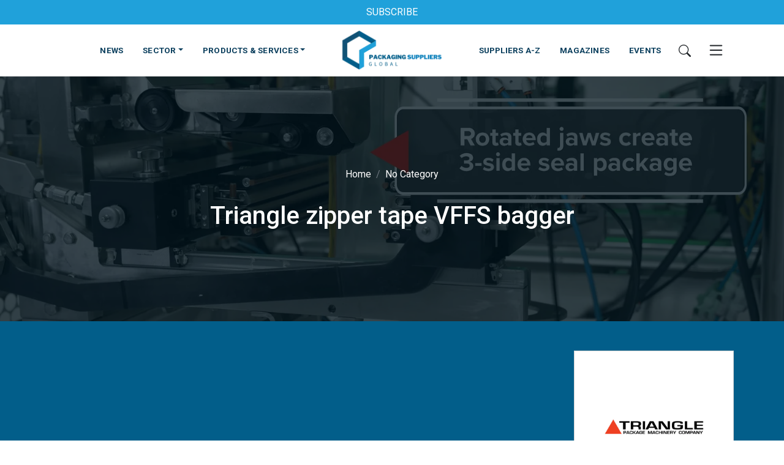

--- FILE ---
content_type: text/html; charset=UTF-8
request_url: https://packagingsuppliersglobal.com/videos/triangle-zipper-tape-vffs-bagger
body_size: 10076
content:

<!DOCTYPE html>
<html xmlns="http://www.w3.org/1999/xhtml" lang="en-US">
<head>
  <meta charset="utf-8" />
  <meta name="viewport" content="width=device-width, initial-scale=1">

  <link rel="dns-prefetch" href="//cdnjs.cloudflare.com">
  <link rel="preconnect" href="https://fonts.googleapis.com">
  <link rel="preconnect" href="https://fonts.gstatic.com" crossorigin>

  <link rel="apple-touch-icon" sizes="180x180" href="/assets/apple-touch-icon.png">
  <link rel="icon" href="/assets/favicon.ico">
  <link rel="icon" type="image/svg+xml" sizes="any" href="/assets/icon.svg">
  <link rel="manifest" href="/assets/site.webmanifest">
  <link rel="mask-icon" href="/assets/safari-pinned-tab.svg" color="#0e415f">
  <meta name="msapplication-TileColor" content="#0e415f">
  <meta name="theme-color" content="#0e415f">

  <meta name="msapplication-TileColor" content="#0e415f">
  <meta name="theme-color" content="#0e415f">

  <link rel="stylesheet" media="print" onload="this.onload=null;this.removeAttribute('media');" href="https://fonts.googleapis.com/css2?family=Roboto+Condensed:wght@400;700&family=Roboto:wght@400;500;700&display=swap">

  <link href="https://cdn.jsdelivr.net/npm/bootstrap@5.2.2/dist/css/bootstrap.min.css" rel="stylesheet" integrity="sha384-Zenh87qX5JnK2Jl0vWa8Ck2rdkQ2Bzep5IDxbcnCeuOxjzrPF/et3URy9Bv1WTRi" crossorigin="anonymous">
  <link href="/assets/css/main.css" rel="stylesheet">

  <!-- Hotjar Tracking Code for my site -->
  <script>
      (function(h,o,t,j,a,r){
          h.hj=h.hj||function(){(h.hj.q=h.hj.q||[]).push(arguments)};
          h._hjSettings={hjid:3291711,hjsv:6};
          a=o.getElementsByTagName('head')[0];
          r=o.createElement('script');r.async=1;
          r.src=t+h._hjSettings.hjid+j+h._hjSettings.hjsv;
          a.appendChild(r);
      })(window,document,'https://static.hotjar.com/c/hotjar-','.js?sv=');
  </script>

  <script defer data-domain="packagingsuppliersglobal.com" data-api="https://worker-aged-unit-8fb3.withered-pond-f317.workers.dev/site/event" src="https://worker-aged-unit-8fb3.withered-pond-f317.workers.dev/site/script.js"></script>

<title>Triangle zipper tape VFFS bagger | Packaging Suppliers Global</title><meta name="generator" content="SEOmatic">
<meta name="keywords" content="Triangle zipper tape VFFS bagger">
<meta name="description" content="Zipper packaging has never been simpler or more sanitary for protein, produce and frozen food processors. Easily package bulky foods in bags that fully…">
<meta name="referrer" content="no-referrer-when-downgrade">
<meta name="robots" content="all">
<meta content="en" property="og:locale">
<meta content="Packaging Suppliers Global" property="og:site_name">
<meta content="website" property="og:type">
<meta content="https://packagingsuppliersglobal.com/videos/triangle-zipper-tape-vffs-bagger" property="og:url">
<meta content="Triangle zipper tape VFFS bagger" property="og:title">
<meta content="Zipper packaging has never been simpler or more sanitary for protein, produce and frozen food processors. Easily package bulky foods in bags that fully…" property="og:description">
<meta content="https://incompetent-sambar.transforms.svdcdn.com/production/assets/uploads/Triangle-zipper-tape-VFFS-bagger-video-thumbnail.png?w=1200&amp;h=630&amp;q=82&amp;auto=format&amp;fit=crop&amp;dm=1674132445&amp;s=02a70775d4ec2d898dcc56d6e9a0b983" property="og:image">
<meta content="1200" property="og:image:width">
<meta content="630" property="og:image:height">
<meta content="Triangle zipper tape VFFS bagger" property="og:image:alt">
<meta name="twitter:card" content="summary_large_image">
<meta name="twitter:creator" content="@">
<meta name="twitter:title" content="Triangle zipper tape VFFS bagger">
<meta name="twitter:description" content="Zipper packaging has never been simpler or more sanitary for protein, produce and frozen food processors. Easily package bulky foods in bags that fully…">
<meta name="twitter:image" content="https://incompetent-sambar.transforms.svdcdn.com/production/assets/uploads/Triangle-zipper-tape-VFFS-bagger-video-thumbnail.png?w=800&amp;h=418&amp;q=82&amp;auto=format&amp;fit=crop&amp;dm=1674132445&amp;s=c401b5db478a228338a9212c9c293f6c">
<meta name="twitter:image:width" content="800">
<meta name="twitter:image:height" content="418">
<meta name="twitter:image:alt" content="Triangle zipper tape VFFS bagger">
<link href="https://packagingsuppliersglobal.com/videos/triangle-zipper-tape-vffs-bagger" rel="canonical">
<link href="https://packagingsuppliersglobal.com/" rel="home">
<link type="text/plain" href="https://packagingsuppliersglobal.com/humans.txt" rel="author"></head>

<body>
  <!--[if lte IE 9]>
      <p class="browserupgrade">You are using an <strong>outdated</strong> browser. Please <a href="https://browsehappy.com/">upgrade your browser</a> to improve your experience and security.</p>
  <![endif]-->
    





<div class="sticky-top">


            <div class="container-fluid bg-light-blue py-2">
            <div class="row">
                <div class="col text-center">
                    <a href="https://packagingsuppliersglobal.com/newsletter" class="text-white text-center text-decoration-none" title="SUBSCRIBE">        
                        SUBSCRIBE
                    </a>
                </div>
            </div>
        </div>
    

<nav class="navbar bg-light py-0 bg-white">
<div class="search-bar bg-dark-blue" id="search-bar">
    <div class="search-wrap">
    <form action="https://packagingsuppliersglobal.com/search/results">
        <div class="input-group">
                <input type="search" name="q" class="form-control" placeholder="Enter Search Here..." aria-label="Search" aria-describedby="search">
                <button class="btn bg-light-blue text-white" type="submit" id="search">
                    <svg xmlns="http://www.w3.org/2000/svg" width="20" height="20" fill="currentColor" class="bi bi-search" viewBox="0 0 16 16">
                        <path d="M11.742 10.344a6.5 6.5 0 1 0-1.397 1.398h-.001c.03.04.062.078.098.115l3.85 3.85a1 1 0 0 0 1.415-1.414l-3.85-3.85a1.007 1.007 0 0 0-.115-.1zM12 6.5a5.5 5.5 0 1 1-11 0 5.5 5.5 0 0 1 11 0z"/>
                    </svg>
                </button>
        </div>
    </form>
    </div>
</div>

  <a class="navbar-brand mr-0" href="/" class="py-0" aria-label="Go to the Packaging Suppliers Global Homepage">
          <img src="https://incompetent-sambar.transforms.svdcdn.com/production/assets/uploads/Packaging-Suppliers-Global-LOGO-TRANSPARENT.png?w=336&amp;h=144&amp;auto=compress%2Cformat&amp;fit=crop&amp;dm=1671222327&amp;s=ae6a123378bf44b1f2a8e992bfa6800f" height="70" name="Go to Packaging Suppliers Global Homepage" alt="Packaging Suppliers Global Logo" />
      </a>



  <div class="container-fluid justify-content-lg-between">


        <ul class="navbar-nav d-flex d-lg-none">
        <li class="nav-item py-3">
            <button class="btn search-button" type="button"  aria-label="Search Button">
              <svg xmlns="http://www.w3.org/2000/svg" width="20" height="20" fill="currentColor" class="bi bi-search" viewBox="0 0 16 16">
                <path d="M11.742 10.344a6.5 6.5 0 1 0-1.397 1.398h-.001c.03.04.062.078.098.115l3.85 3.85a1 1 0 0 0 1.415-1.414l-3.85-3.85a1.007 1.007 0 0 0-.115-.1zM12 6.5a5.5 5.5 0 1 1-11 0 5.5 5.5 0 0 1 11 0z"/>
              </svg>
            </button>
        </li>
    </ul>

        <ul class="navbar-nav flex-row d-none d-lg-flex w-40 justify-content-end">
                            <li class="nav-item py-4">
              <a class="nav-link px-3" href="https://packagingsuppliersglobal.com/news">NEWS</a>
          </li>
                                <li class="nav-item py-4 dropdown has-megamenu">
            <a class="nav-link dropdown-toggle px-3" href="" data-bs-toggle="dropdown">SECTOR</a>
            <div class="dropdown-menu shadow-sm megamenu border-0 rounded-0" role="menu">
              <div class="container-fluid px-3 py-3">
                <div class="row row-cols-1 row-cols-md-5 g-3">
                                      <div class="col">
                      <a class="card bg-dark-blue bg-blue-hover text-decoration-none border-0" href="https://packagingsuppliersglobal.com/sector/food">
                                                  <img src="https://incompetent-sambar.transforms.svdcdn.com/production/assets/uploads/vegetables-credit-wolfs-angel-public-domain.jpg?w=420&amp;h=280&amp;q=100&amp;fm=webp&amp;fit=crop&amp;dm=1679497508&amp;s=2148ff41d62718e67147c3e50249a28e" class="card-img-top" alt="...">
                                                <div class="card-body text-center">
                            <h6 class="card-title text-white mb-0 text-uppercase">
                              FOOD
                            </h6>
                        </div>
                      </a>
                    </div>
                                      <div class="col">
                      <a class="card bg-dark-blue bg-blue-hover text-decoration-none border-0" href="https://packagingsuppliersglobal.com/sector/beverage">
                                                  <img src="https://incompetent-sambar.transforms.svdcdn.com/production/assets/uploads/cocktail-public-domain.jpg?w=420&amp;h=280&amp;q=100&amp;fm=webp&amp;fit=crop&amp;dm=1679497582&amp;s=79c4d141ac75008e35b3dec8e3da3713" class="card-img-top" alt="...">
                                                <div class="card-body text-center">
                            <h6 class="card-title text-white mb-0 text-uppercase">
                              BEVERAGE
                            </h6>
                        </div>
                      </a>
                    </div>
                                      <div class="col">
                      <a class="card bg-dark-blue bg-blue-hover text-decoration-none border-0" href="https://packagingsuppliersglobal.com/sector/pharmaceutical">
                                                  <img src="https://incompetent-sambar.transforms.svdcdn.com/production/assets/uploads/medications-credit-freestocks-public-domain.jpg?w=420&amp;h=280&amp;q=100&amp;fm=webp&amp;fit=crop&amp;dm=1679497633&amp;s=0da180ce851c367d81db62ca1ae3a099" class="card-img-top" alt="...">
                                                <div class="card-body text-center">
                            <h6 class="card-title text-white mb-0 text-uppercase">
                              PHARMACEUTICAL
                            </h6>
                        </div>
                      </a>
                    </div>
                                      <div class="col">
                      <a class="card bg-dark-blue bg-blue-hover text-decoration-none border-0" href="https://packagingsuppliersglobal.com/sector/cosmetics">
                                                  <img src="https://incompetent-sambar.transforms.svdcdn.com/production/assets/uploads/skeyndor-public-domain.jpg?w=420&amp;h=280&amp;q=100&amp;fm=webp&amp;fit=crop&amp;dm=1679497747&amp;s=b9d64b68e41ba88f6de47654b28d1094" class="card-img-top" alt="...">
                                                <div class="card-body text-center">
                            <h6 class="card-title text-white mb-0 text-uppercase">
                              COSMETICS
                            </h6>
                        </div>
                      </a>
                    </div>
                                      <div class="col">
                      <a class="card bg-dark-blue bg-blue-hover text-decoration-none border-0" href="https://packagingsuppliersglobal.com/sector/non-food">
                                                  <img src="https://incompetent-sambar.transforms.svdcdn.com/production/assets/uploads/US-department-of-agriculture-public-domain.jpg?w=420&amp;h=280&amp;q=100&amp;fm=webp&amp;fit=crop&amp;dm=1679497766&amp;s=6ad48924da14227a4cc62ac7264aa7c4" class="card-img-top" alt="...">
                                                <div class="card-body text-center">
                            <h6 class="card-title text-white mb-0 text-uppercase">
                              NON-FOOD
                            </h6>
                        </div>
                      </a>
                    </div>
                                  </div>
              </div>
            </div>
          </li>
                                <li class="nav-item py-4 dropdown has-megamenu">
            <a class="nav-link dropdown-toggle px-3" href="" data-bs-toggle="dropdown">PRODUCTS &amp; SERVICES</a>
            <div class="dropdown-menu shadow-sm megamenu border-0 rounded-0" role="menu">
              <div class="container-fluid px-3 py-3">
                <div class="row row-cols-1 row-cols-md-5 g-3">
                                      <div class="col">
                      <a class="card bg-dark-blue bg-blue-hover text-decoration-none border-0" href="https://packagingsuppliersglobal.com/services/materials">
                                                  <img src="https://incompetent-sambar.transforms.svdcdn.com/production/assets/uploads/Packaging-materials-public-domain.png?w=420&amp;h=280&amp;q=100&amp;fm=webp&amp;fit=crop&amp;dm=1679501571&amp;s=eb1a4c5b95db76df54cba5bd73aabf3b" class="card-img-top" alt="...">
                                                <div class="card-body text-center">
                            <h6 class="card-title text-white mb-0 text-uppercase">
                              MATERIALS
                            </h6>
                        </div>
                      </a>
                    </div>
                                      <div class="col">
                      <a class="card bg-dark-blue bg-blue-hover text-decoration-none border-0" href="https://packagingsuppliersglobal.com/services/products">
                                                  <img src="https://incompetent-sambar.transforms.svdcdn.com/production/assets/uploads/AdobeStock_213899131.jpeg?w=420&amp;h=280&amp;q=100&amp;fm=webp&amp;fit=crop&amp;dm=1671221367&amp;s=5b739fddcba7803f34d4389e2b211d2d" class="card-img-top" alt="...">
                                                <div class="card-body text-center">
                            <h6 class="card-title text-white mb-0 text-uppercase">
                              PRODUCTS
                            </h6>
                        </div>
                      </a>
                    </div>
                                      <div class="col">
                      <a class="card bg-dark-blue bg-blue-hover text-decoration-none border-0" href="https://packagingsuppliersglobal.com/services/machines-equipment">
                                                  <img src="https://incompetent-sambar.transforms.svdcdn.com/production/assets/uploads/Robots-used-to-palatize-bread-public-domain-KUKA-Roboter-GmbH.png?w=420&amp;h=280&amp;q=100&amp;fm=webp&amp;fit=crop&amp;dm=1671222037&amp;s=1ea2af6dec6fc2badfc312be5e074eb3" class="card-img-top" alt="...">
                                                <div class="card-body text-center">
                            <h6 class="card-title text-white mb-0 text-uppercase">
                              MACHINES &amp; EQUIPMENT
                            </h6>
                        </div>
                      </a>
                    </div>
                                      <div class="col">
                      <a class="card bg-dark-blue bg-blue-hover text-decoration-none border-0" href="https://packagingsuppliersglobal.com/services/printing-equipment">
                                                  <img src="https://incompetent-sambar.transforms.svdcdn.com/production/assets/uploads/AdobeStock_302893114.jpeg?w=420&amp;h=280&amp;q=100&amp;fm=webp&amp;fit=crop&amp;dm=1671221322&amp;s=f5edcb990ff66c031ab00e4f17628177" class="card-img-top" alt="...">
                                                <div class="card-body text-center">
                            <h6 class="card-title text-white mb-0 text-uppercase">
                              PRINTING &amp; EQUIPMENT
                            </h6>
                        </div>
                      </a>
                    </div>
                                      <div class="col">
                      <a class="card bg-dark-blue bg-blue-hover text-decoration-none border-0" href="https://packagingsuppliersglobal.com/services/services">
                                                  <img src="https://incompetent-sambar.transforms.svdcdn.com/production/assets/uploads/AdobeStock_526618354.jpeg?w=420&amp;h=280&amp;q=100&amp;fm=webp&amp;fit=crop&amp;crop=focalpoint&amp;fp-x=0.3525&amp;fp-y=0.7371&amp;dm=1671221311&amp;s=b3d744ae613ee40f0114a66a5b419ce2" class="card-img-top" alt="...">
                                                <div class="card-body text-center">
                            <h6 class="card-title text-white mb-0 text-uppercase">
                              SERVICES
                            </h6>
                        </div>
                      </a>
                    </div>
                                  </div>
              </div>
            </div>
          </li>
                      </ul>


        <ul class="navbar-nav flex-row d-none d-lg-flex align-items-center w-40">
                            <li class="nav-item py-4">
              <a class="nav-link px-3" href="https://packagingsuppliersglobal.com/supplier">SUPPLIERS A-Z</a>
          </li>
                                <li class="nav-item py-4">
              <a class="nav-link px-3" href="https://packagingsuppliersglobal.com/magazines">MAGAZINES</a>
          </li>
                                <li class="nav-item py-4">
              <a class="nav-link px-3" href="https://packagingsuppliersglobal.com/events">EVENTS</a>
          </li>
                          <li class="nav-item">
            <button class="btn search-button" type="button" aria-label="Search">
              <svg xmlns="http://www.w3.org/2000/svg" width="20" height="20" fill="currentColor" class="bi bi-search" viewBox="0 0 16 16">
                <path d="M11.742 10.344a6.5 6.5 0 1 0-1.397 1.398h-.001c.03.04.062.078.098.115l3.85 3.85a1 1 0 0 0 1.415-1.414l-3.85-3.85a1.007 1.007 0 0 0-.115-.1zM12 6.5a5.5 5.5 0 1 1-11 0 5.5 5.5 0 0 1 11 0z"/>
              </svg>
            </button>
        </li>
        <li class="nav-item">
            <button class="btn" type="button" data-bs-toggle="offcanvas" data-bs-target="#offcanvasNavbar" aria-controls="offcanvasNavbar" aria-label="Open Mobile Menu">
                <svg xmlns="http://www.w3.org/2000/svg" width="30" height="30" fill="currentColor" class="bi bi-list" viewBox="0 0 16 16">
                  <path fill-rule="evenodd" d="M2.5 12a.5.5 0 0 1 .5-.5h10a.5.5 0 0 1 0 1H3a.5.5 0 0 1-.5-.5zm0-4a.5.5 0 0 1 .5-.5h10a.5.5 0 0 1 0 1H3a.5.5 0 0 1-.5-.5zm0-4a.5.5 0 0 1 .5-.5h10a.5.5 0 0 1 0 1H3a.5.5 0 0 1-.5-.5z"/>
                </svg>
            </button>
        </li>
    </ul>
    
        <ul class="navbar-nav d-flex d-lg-none">
        <li class="nav-item py-3">
            <button class="btn" type="button" data-bs-toggle="offcanvas" data-bs-target="#offcanvasNavbar" aria-controls="offcanvasNavbar" aria-label="Mobile Menu">
                <svg xmlns="http://www.w3.org/2000/svg" width="30" height="30" fill="currentColor" class="bi bi-list" viewBox="0 0 16 16">
                  <path fill-rule="evenodd" d="M2.5 12a.5.5 0 0 1 .5-.5h10a.5.5 0 0 1 0 1H3a.5.5 0 0 1-.5-.5zm0-4a.5.5 0 0 1 .5-.5h10a.5.5 0 0 1 0 1H3a.5.5 0 0 1-.5-.5zm0-4a.5.5 0 0 1 .5-.5h10a.5.5 0 0 1 0 1H3a.5.5 0 0 1-.5-.5z"/>
                </svg>
            </button>
        </li>
    </ul>

    <!-- Off Canvas Navigation -->
    <div class="offcanvas offcanvas-end bg-dark-blue text-white" tabindex="-1" id="offcanvasNavbar" aria-labelledby="offcanvasNavbarLabel">
      <div class="offcanvas-header">
        <h5 class="offcanvas-title" id="offcanvasNavbarLabel">Menu</h5>
        <button type="button" class="btn text-white" data-bs-dismiss="offcanvas" aria-label="Close">
          <svg xmlns="http://www.w3.org/2000/svg" width="24" height="24" fill="currentColor" class="bi bi-x-circle" viewBox="0 0 16 16">
            <path d="M8 15A7 7 0 1 1 8 1a7 7 0 0 1 0 14zm0 1A8 8 0 1 0 8 0a8 8 0 0 0 0 16z"/>
            <path d="M4.646 4.646a.5.5 0 0 1 .708 0L8 7.293l2.646-2.647a.5.5 0 0 1 .708.708L8.707 8l2.647 2.646a.5.5 0 0 1-.708.708L8 8.707l-2.646 2.647a.5.5 0 0 1-.708-.708L7.293 8 4.646 5.354a.5.5 0 0 1 0-.708z"/>
          </svg>
        </button>
      </div>
      <div class="offcanvas-body p-4">
        <ul class="navbar-nav justify-content-end flex-grow-1 pe-3">
                                                    <li class="nav-item dropdown">
                    <a class="d-block title-md text-uppercase py-3 mb-0 font-weight-bold text-decoration-none text-white h5 px-3" href="https://packagingsuppliersglobal.com/about">
                      <span class="pb-2 d-block fw-bold">ABOUT</span>
                      <span class="d-block h6 pt-2 border-top border-white fw-normal">
                        Read More
                        <svg xmlns="http://www.w3.org/2000/svg" width="20" height="20" fill="currentColor" class="bi bi-arrow-right-circle ms-2" viewBox="0 0 16 16">
                          <path fill-rule="evenodd" d="M1 8a7 7 0 1 0 14 0A7 7 0 0 0 1 8zm15 0A8 8 0 1 1 0 8a8 8 0 0 1 16 0zM4.5 7.5a.5.5 0 0 0 0 1h5.793l-2.147 2.146a.5.5 0 0 0 .708.708l3-3a.5.5 0 0 0 0-.708l-3-3a.5.5 0 1 0-.708.708L10.293 7.5H4.5z"/>
                        </svg>
                      </span>
                    </a>                    
                </li>
                                                        <li class="nav-item dropdown">
                    <a class="d-block title-md text-uppercase py-3 mb-0 font-weight-bold text-decoration-none text-white h5 px-3" href="https://packagingsuppliersglobal.com/add-company">
                      <span class="pb-2 d-block fw-bold">ADD YOUR COMPANY</span>
                      <span class="d-block h6 pt-2 border-top border-white fw-normal">
                        Read More
                        <svg xmlns="http://www.w3.org/2000/svg" width="20" height="20" fill="currentColor" class="bi bi-arrow-right-circle ms-2" viewBox="0 0 16 16">
                          <path fill-rule="evenodd" d="M1 8a7 7 0 1 0 14 0A7 7 0 0 0 1 8zm15 0A8 8 0 1 1 0 8a8 8 0 0 1 16 0zM4.5 7.5a.5.5 0 0 0 0 1h5.793l-2.147 2.146a.5.5 0 0 0 .708.708l3-3a.5.5 0 0 0 0-.708l-3-3a.5.5 0 1 0-.708.708L10.293 7.5H4.5z"/>
                        </svg>
                      </span>
                    </a>                    
                </li>
                                                        <li class="nav-item dropdown">
                    <a class="d-block title-md text-uppercase py-3 mb-0 font-weight-bold text-decoration-none text-white h5 px-3" href="https://packagingsuppliersglobal.com/associations">
                      <span class="pb-2 d-block fw-bold">ASSOCIATIONS</span>
                      <span class="d-block h6 pt-2 border-top border-white fw-normal">
                        Read More
                        <svg xmlns="http://www.w3.org/2000/svg" width="20" height="20" fill="currentColor" class="bi bi-arrow-right-circle ms-2" viewBox="0 0 16 16">
                          <path fill-rule="evenodd" d="M1 8a7 7 0 1 0 14 0A7 7 0 0 0 1 8zm15 0A8 8 0 1 1 0 8a8 8 0 0 1 16 0zM4.5 7.5a.5.5 0 0 0 0 1h5.793l-2.147 2.146a.5.5 0 0 0 .708.708l3-3a.5.5 0 0 0 0-.708l-3-3a.5.5 0 1 0-.708.708L10.293 7.5H4.5z"/>
                        </svg>
                      </span>
                    </a>                    
                </li>
                                                        <li class="nav-item dropdown">
                    <a class="d-block title-md text-uppercase py-3 mb-0 font-weight-bold text-decoration-none text-white h5 px-3" href="https://packagingsuppliersglobal.com/contact">
                      <span class="pb-2 d-block fw-bold">CONTACT</span>
                      <span class="d-block h6 pt-2 border-top border-white fw-normal">
                        Read More
                        <svg xmlns="http://www.w3.org/2000/svg" width="20" height="20" fill="currentColor" class="bi bi-arrow-right-circle ms-2" viewBox="0 0 16 16">
                          <path fill-rule="evenodd" d="M1 8a7 7 0 1 0 14 0A7 7 0 0 0 1 8zm15 0A8 8 0 1 1 0 8a8 8 0 0 1 16 0zM4.5 7.5a.5.5 0 0 0 0 1h5.793l-2.147 2.146a.5.5 0 0 0 .708.708l3-3a.5.5 0 0 0 0-.708l-3-3a.5.5 0 1 0-.708.708L10.293 7.5H4.5z"/>
                        </svg>
                      </span>
                    </a>                    
                </li>
                                                        <li class="nav-item dropdown">
                    <a class="d-block title-md text-uppercase py-3 mb-0 font-weight-bold text-decoration-none text-white h5 px-3" href="https://packagingsuppliersglobal.com/events">
                      <span class="pb-2 d-block fw-bold">EVENTS &amp; EXHIBITIONS</span>
                      <span class="d-block h6 pt-2 border-top border-white fw-normal">
                        Read More
                        <svg xmlns="http://www.w3.org/2000/svg" width="20" height="20" fill="currentColor" class="bi bi-arrow-right-circle ms-2" viewBox="0 0 16 16">
                          <path fill-rule="evenodd" d="M1 8a7 7 0 1 0 14 0A7 7 0 0 0 1 8zm15 0A8 8 0 1 1 0 8a8 8 0 0 1 16 0zM4.5 7.5a.5.5 0 0 0 0 1h5.793l-2.147 2.146a.5.5 0 0 0 .708.708l3-3a.5.5 0 0 0 0-.708l-3-3a.5.5 0 1 0-.708.708L10.293 7.5H4.5z"/>
                        </svg>
                      </span>
                    </a>                    
                </li>
                                                        <li class="nav-item dropdown">
                    <a class="d-block title-md text-uppercase py-3 mb-0 font-weight-bold text-decoration-none text-white h5 px-3" href="https://packagingsuppliersglobal.com/magazines">
                      <span class="pb-2 d-block fw-bold">MAGAZINES</span>
                      <span class="d-block h6 pt-2 border-top border-white fw-normal">
                        Read More
                        <svg xmlns="http://www.w3.org/2000/svg" width="20" height="20" fill="currentColor" class="bi bi-arrow-right-circle ms-2" viewBox="0 0 16 16">
                          <path fill-rule="evenodd" d="M1 8a7 7 0 1 0 14 0A7 7 0 0 0 1 8zm15 0A8 8 0 1 1 0 8a8 8 0 0 1 16 0zM4.5 7.5a.5.5 0 0 0 0 1h5.793l-2.147 2.146a.5.5 0 0 0 .708.708l3-3a.5.5 0 0 0 0-.708l-3-3a.5.5 0 1 0-.708.708L10.293 7.5H4.5z"/>
                        </svg>
                      </span>
                    </a>                    
                </li>
                                                        <li class="nav-item dropdown">
                    <a class="d-block title-md text-uppercase py-3 mb-0 font-weight-bold text-decoration-none text-white h5 px-3" href="https://packagingsuppliersglobal.com/news">
                      <span class="pb-2 d-block fw-bold">NEWS</span>
                      <span class="d-block h6 pt-2 border-top border-white fw-normal">
                        Read More
                        <svg xmlns="http://www.w3.org/2000/svg" width="20" height="20" fill="currentColor" class="bi bi-arrow-right-circle ms-2" viewBox="0 0 16 16">
                          <path fill-rule="evenodd" d="M1 8a7 7 0 1 0 14 0A7 7 0 0 0 1 8zm15 0A8 8 0 1 1 0 8a8 8 0 0 1 16 0zM4.5 7.5a.5.5 0 0 0 0 1h5.793l-2.147 2.146a.5.5 0 0 0 .708.708l3-3a.5.5 0 0 0 0-.708l-3-3a.5.5 0 1 0-.708.708L10.293 7.5H4.5z"/>
                        </svg>
                      </span>
                    </a>                    
                </li>
                                                        <li class="nav-item dropdown">
                    <a class="d-block title-md text-uppercase py-3 mb-0 font-weight-bold text-decoration-none text-white h5 px-3" href="" role="button" data-bs-toggle="dropdown" aria-expanded="false">
                      <span class="pb-2 d-block fw-bold">SECTOR</span>
                      <span class="d-block h6 pt-2 border-top border-white fw-normal">
                        View More
                        <svg xmlns="http://www.w3.org/2000/svg" width="20" height="20" fill="currentColor" class="bi bi-arrow-down-circle ms-2" viewBox="0 0 16 16">
                          <path fill-rule="evenodd" d="M1 8a7 7 0 1 0 14 0A7 7 0 0 0 1 8zm15 0A8 8 0 1 1 0 8a8 8 0 0 1 16 0zM8.5 4.5a.5.5 0 0 0-1 0v5.793L5.354 8.146a.5.5 0 1 0-.708.708l3 3a.5.5 0 0 0 .708 0l3-3a.5.5 0 0 0-.708-.708L8.5 10.293V4.5z"/>
                        </svg>
                      </span>
                    </a>
                        <ul class="dropdown-menu bg-blue border-0 text-white">
                                                      <li>
                              <a class="dropdown-item title-md text-uppercase text-white bg-transparent ms-3" href="https://packagingsuppliersglobal.com/sector/food">FOOD</a>
                            </li>
                                                      <li>
                              <a class="dropdown-item title-md text-uppercase text-white bg-transparent ms-3" href="https://packagingsuppliersglobal.com/sector/beverage">BEVERAGE</a>
                            </li>
                                                      <li>
                              <a class="dropdown-item title-md text-uppercase text-white bg-transparent ms-3" href="https://packagingsuppliersglobal.com/sector/pharmaceutical">PHARMACEUTICAL</a>
                            </li>
                                                      <li>
                              <a class="dropdown-item title-md text-uppercase text-white bg-transparent ms-3" href="https://packagingsuppliersglobal.com/sector/cosmetics">COSMETICS</a>
                            </li>
                                                      <li>
                              <a class="dropdown-item title-md text-uppercase text-white bg-transparent ms-3" href="https://packagingsuppliersglobal.com/sector/non-food">NON-FOOD</a>
                            </li>
                                                  </ul>                        
                </li>
                                                        <li class="nav-item dropdown">
                    <a class="d-block title-md text-uppercase py-3 mb-0 font-weight-bold text-decoration-none text-white h5 px-3" href="" role="button" data-bs-toggle="dropdown" aria-expanded="false">
                      <span class="pb-2 d-block fw-bold">PRODUCTS &amp; SERVICES</span>
                      <span class="d-block h6 pt-2 border-top border-white fw-normal">
                        View More
                        <svg xmlns="http://www.w3.org/2000/svg" width="20" height="20" fill="currentColor" class="bi bi-arrow-down-circle ms-2" viewBox="0 0 16 16">
                          <path fill-rule="evenodd" d="M1 8a7 7 0 1 0 14 0A7 7 0 0 0 1 8zm15 0A8 8 0 1 1 0 8a8 8 0 0 1 16 0zM8.5 4.5a.5.5 0 0 0-1 0v5.793L5.354 8.146a.5.5 0 1 0-.708.708l3 3a.5.5 0 0 0 .708 0l3-3a.5.5 0 0 0-.708-.708L8.5 10.293V4.5z"/>
                        </svg>
                      </span>
                    </a>
                        <ul class="dropdown-menu bg-blue border-0 text-white">
                                                      <li>
                              <a class="dropdown-item title-md text-uppercase text-white bg-transparent ms-3" href="https://packagingsuppliersglobal.com/services/materials">MATERIALS</a>
                            </li>
                                                      <li>
                              <a class="dropdown-item title-md text-uppercase text-white bg-transparent ms-3" href="https://packagingsuppliersglobal.com/services/products">PRODUCTS</a>
                            </li>
                                                      <li>
                              <a class="dropdown-item title-md text-uppercase text-white bg-transparent ms-3" href="https://packagingsuppliersglobal.com/services/machines-equipment">MACHINES &amp; EQUIPMENT</a>
                            </li>
                                                      <li>
                              <a class="dropdown-item title-md text-uppercase text-white bg-transparent ms-3" href="https://packagingsuppliersglobal.com/services/printing-equipment">PRINTING &amp; EQUIPMENT</a>
                            </li>
                                                      <li>
                              <a class="dropdown-item title-md text-uppercase text-white bg-transparent ms-3" href="https://packagingsuppliersglobal.com/services/services">SERVICES</a>
                            </li>
                                                  </ul>                        
                </li>
                                                        <li class="nav-item dropdown">
                    <a class="d-block title-md text-uppercase py-3 mb-0 font-weight-bold text-decoration-none text-white h5 px-3" href="https://packagingsuppliersglobal.com/newsletter">
                      <span class="pb-2 d-block fw-bold">SUBSCRIBE</span>
                      <span class="d-block h6 pt-2 border-top border-white fw-normal">
                        Read More
                        <svg xmlns="http://www.w3.org/2000/svg" width="20" height="20" fill="currentColor" class="bi bi-arrow-right-circle ms-2" viewBox="0 0 16 16">
                          <path fill-rule="evenodd" d="M1 8a7 7 0 1 0 14 0A7 7 0 0 0 1 8zm15 0A8 8 0 1 1 0 8a8 8 0 0 1 16 0zM4.5 7.5a.5.5 0 0 0 0 1h5.793l-2.147 2.146a.5.5 0 0 0 .708.708l3-3a.5.5 0 0 0 0-.708l-3-3a.5.5 0 1 0-.708.708L10.293 7.5H4.5z"/>
                        </svg>
                      </span>
                    </a>                    
                </li>
                                                        <li class="nav-item dropdown">
                    <a class="d-block title-md text-uppercase py-3 mb-0 font-weight-bold text-decoration-none text-white h5 px-3" href="https://packagingsuppliersglobal.com/supplier">
                      <span class="pb-2 d-block fw-bold">SUPPLIERS A-Z</span>
                      <span class="d-block h6 pt-2 border-top border-white fw-normal">
                        Read More
                        <svg xmlns="http://www.w3.org/2000/svg" width="20" height="20" fill="currentColor" class="bi bi-arrow-right-circle ms-2" viewBox="0 0 16 16">
                          <path fill-rule="evenodd" d="M1 8a7 7 0 1 0 14 0A7 7 0 0 0 1 8zm15 0A8 8 0 1 1 0 8a8 8 0 0 1 16 0zM4.5 7.5a.5.5 0 0 0 0 1h5.793l-2.147 2.146a.5.5 0 0 0 .708.708l3-3a.5.5 0 0 0 0-.708l-3-3a.5.5 0 1 0-.708.708L10.293 7.5H4.5z"/>
                        </svg>
                      </span>
                    </a>                    
                </li>
                                                        <li class="nav-item dropdown">
                    <a class="d-block title-md text-uppercase py-3 mb-0 font-weight-bold text-decoration-none text-white h5 px-3" href="https://packagingsuppliersglobal.com/videos">
                      <span class="pb-2 d-block fw-bold">VIDEOS</span>
                      <span class="d-block h6 pt-2 border-top border-white fw-normal">
                        Read More
                        <svg xmlns="http://www.w3.org/2000/svg" width="20" height="20" fill="currentColor" class="bi bi-arrow-right-circle ms-2" viewBox="0 0 16 16">
                          <path fill-rule="evenodd" d="M1 8a7 7 0 1 0 14 0A7 7 0 0 0 1 8zm15 0A8 8 0 1 1 0 8a8 8 0 0 1 16 0zM4.5 7.5a.5.5 0 0 0 0 1h5.793l-2.147 2.146a.5.5 0 0 0 .708.708l3-3a.5.5 0 0 0 0-.708l-3-3a.5.5 0 1 0-.708.708L10.293 7.5H4.5z"/>
                        </svg>
                      </span>
                    </a>                    
                </li>
                                                        <li class="nav-item dropdown">
                    <a class="d-block title-md text-uppercase py-3 mb-0 font-weight-bold text-decoration-none text-white h5 px-3" href="https://packagingsuppliersglobal.com/jobs">
                      <span class="pb-2 d-block fw-bold">JOBS IN PACKAGING</span>
                      <span class="d-block h6 pt-2 border-top border-white fw-normal">
                        Read More
                        <svg xmlns="http://www.w3.org/2000/svg" width="20" height="20" fill="currentColor" class="bi bi-arrow-right-circle ms-2" viewBox="0 0 16 16">
                          <path fill-rule="evenodd" d="M1 8a7 7 0 1 0 14 0A7 7 0 0 0 1 8zm15 0A8 8 0 1 1 0 8a8 8 0 0 1 16 0zM4.5 7.5a.5.5 0 0 0 0 1h5.793l-2.147 2.146a.5.5 0 0 0 .708.708l3-3a.5.5 0 0 0 0-.708l-3-3a.5.5 0 1 0-.708.708L10.293 7.5H4.5z"/>
                        </svg>
                      </span>
                    </a>                    
                </li>
                                            </ul>
      </div>
    </div>

  </div>
</nav>
</div>
    




<article>
  <section>
    <div class="container-fluid px-0 position-relative">
            <div class="jumbotron d-flex flex-column justify-content-center align-items-center">
                <nav aria-label="breadcrumb" class="mb-3 z-3 position-relative">
                        <ol class="breadcrumb">
                          <li class="breadcrumb-item"><a class="text-decoration-none text-white" href="/">Home</a></li>
                          <li class="breadcrumb-item"><a class="text-decoration-none text-white" href="/videos">No Category</a></li>
                        </ol>
                </nav>
                <h1 class="text-white mb-0 z-3 position-relative text-center">
                    Triangle zipper tape VFFS bagger
                </h1>
                                    <img class="position-absolute" src="https://incompetent-sambar.transforms.svdcdn.com/production/assets/uploads/Triangle-zipper-tape-VFFS-bagger-video-thumbnail.png?w=1536&amp;h=600&amp;q=80&amp;fm=webp&amp;fit=crop&amp;dm=1674132445&amp;s=15bf60c80afa439bce136aa3b4b0760d" alt="Triangle zipper tape VFFS bagger">
                            </div>
    </div>
</section>
    

    <section class="bg-blue py-5">
        <div class="container">
        <div class="row">
            <div class="col-12 col-md-9">
                <div class="video-embed">
                    <iframe width="200" height="113" src="https://www.youtube.com/embed/EwKZmmVl6to?feature=oembed" frameborder="0" allow="accelerometer; autoplay; clipboard-write; encrypted-media; gyroscope; picture-in-picture; web-share" referrerpolicy="strict-origin-when-cross-origin" allowfullscreen="" title="Zipper Tape VFFS Bagger | Triangle Package Machinery"></iframe>
                    <div class="text-white py-5">
                        <p>Zipper packaging has never been simpler or more sanitary for protein, produce and frozen food processors. Easily package bulky foods in bags that fully open while ensuring food safety. Quick change jaws offer ultimate versatility.</p>
                    </div>
                </div>
            </div>
            <div class="col-12 col-md-3">
                                                                    <div class="card p-4 rounded-0 border-1 mb-4">
                                                            <img src="https://incompetent-sambar.transforms.svdcdn.com/production/assets/uploads/Triangle-Package-Machinery-Company-logo.png?w=2270&amp;h=2266&amp;auto=compress%2Cformat&amp;fit=crop&amp;dm=1674131098&amp;s=6a21df73d666a4070871e18d3e53d87a" class="supplier-logo card-img-top mb-3" alt="Triangle Logo"/>
                                                        <a class="btn btn-lg btn-success" href="https://packagingsuppliersglobal.com/supplier/triangle-sanitary-food-packaging-machines#contact">
                                Make an Enquiry
                            </a>
                            <hr>
                            <a class="btn btn-lg btn-success" href="https://packagingsuppliersglobal.com/supplier/triangle-sanitary-food-packaging-machines">
                                View Supplier
                            </a>
                            <hr>
                            <a class="btn btn-lg btn-success" target="_blank" href="https://www.trianglepackage.com/" target="_blank">
                                View Website
                            </a>
                        </div>
                                </div>
        </div>
        </div>
    </section>

<section class="py-5" id="videos">
    <div class="container">

        <div class="row align-items-center mb-4">
            <div class="col-md-6 offset-md-3 text-center">
                <h2 class="h2 title-md text-dark-blue">More Videos from Triangle</h2>
            </div>
        </div>

         
        <div class="row row-cols-2 row-cols-md-4 g-4">
                        <div class="col">
                  <article class="card h-100 border-0 bg-blue mb-4 mb-md-0 video-card rounded-0">
                                                               
                        <a href="https://packagingsuppliersglobal.com/videos/triangle-complete-bag-in-box-system-2" class="position-relative" target="_blank">
                          <div class="video-play">
                            <svg xmlns="http://www.w3.org/2000/svg" width="90" height="90" fill="white" class="bi bi-play-circle" viewBox="0 0 16 16">
                              <path d="M8 15A7 7 0 1 1 8 1a7 7 0 0 1 0 14zm0 1A8 8 0 1 0 8 0a8 8 0 0 0 0 16z"/>
                              <path d="M6.271 5.055a.5.5 0 0 1 .52.038l3.5 2.5a.5.5 0 0 1 0 .814l-3.5 2.5A.5.5 0 0 1 6 10.5v-5a.5.5 0 0 1 .271-.445z"/>
                            </svg>
                          </div>
                          <img src="https://incompetent-sambar.transforms.svdcdn.com/production/assets/uploads/Triangle-Complete-Bag-in-Box-System.png?w=400&amp;h=400&amp;q=60&amp;fm=webp&amp;fit=crop&amp;dm=1692269016&amp;s=02c8fcc1b2987b945d65da065c2eb702" class="card-img-top rounded-0 opacity-100" height="170" alt="Triangle complete bag-in-box system">
                        </a>
                                        <div class="card-body p-4">
                      <h3 class="h6 card-title text-white">
                        Triangle complete bag-in-box system
                      </h3>
                      <p class="card-text text-white">
                        <small class="text-white">Triangle bag-in-box cartoners are a compact solution that automates the production process while...</small>
                      </p>
                    </div>
                  </article>
                </div>
                        <div class="col">
                  <article class="card h-100 border-0 bg-blue mb-4 mb-md-0 video-card rounded-0">
                                                               
                        <a href="https://packagingsuppliersglobal.com/videos/triangle-zipper-tape-vffs-bagger" class="position-relative" target="_blank">
                          <div class="video-play">
                            <svg xmlns="http://www.w3.org/2000/svg" width="90" height="90" fill="white" class="bi bi-play-circle" viewBox="0 0 16 16">
                              <path d="M8 15A7 7 0 1 1 8 1a7 7 0 0 1 0 14zm0 1A8 8 0 1 0 8 0a8 8 0 0 0 0 16z"/>
                              <path d="M6.271 5.055a.5.5 0 0 1 .52.038l3.5 2.5a.5.5 0 0 1 0 .814l-3.5 2.5A.5.5 0 0 1 6 10.5v-5a.5.5 0 0 1 .271-.445z"/>
                            </svg>
                          </div>
                          <img src="https://incompetent-sambar.transforms.svdcdn.com/production/assets/uploads/Triangle-zipper-tape-VFFS-bagger-video-thumbnail.png?w=400&amp;h=400&amp;q=60&amp;fm=webp&amp;fit=crop&amp;dm=1674132445&amp;s=7860b7e6891ea2996e0440e9d5cea7ec" class="card-img-top rounded-0 opacity-100" height="170" alt="Triangle zipper tape VFFS bagger">
                        </a>
                                        <div class="card-body p-4">
                      <h3 class="h6 card-title text-white">
                        Triangle zipper tape VFFS bagger
                      </h3>
                      <p class="card-text text-white">
                        <small class="text-white">Zipper packaging has never been simpler or more sanitary for protein, produce and frozen food...</small>
                      </p>
                    </div>
                  </article>
                </div>
                        <div class="col">
                  <article class="card h-100 border-0 bg-blue mb-4 mb-md-0 video-card rounded-0">
                                                               
                        <a href="https://packagingsuppliersglobal.com/videos/triangle-sanitary-vertical-form-fill-seal-baggers-and-more" class="position-relative" target="_blank">
                          <div class="video-play">
                            <svg xmlns="http://www.w3.org/2000/svg" width="90" height="90" fill="white" class="bi bi-play-circle" viewBox="0 0 16 16">
                              <path d="M8 15A7 7 0 1 1 8 1a7 7 0 0 1 0 14zm0 1A8 8 0 1 0 8 0a8 8 0 0 0 0 16z"/>
                              <path d="M6.271 5.055a.5.5 0 0 1 .52.038l3.5 2.5a.5.5 0 0 1 0 .814l-3.5 2.5A.5.5 0 0 1 6 10.5v-5a.5.5 0 0 1 .271-.445z"/>
                            </svg>
                          </div>
                          <img src="https://incompetent-sambar.transforms.svdcdn.com/production/assets/uploads/Triangle-sanitary-vertical-form-fill-seal-baggers-and-more-video-thumbnail.png?w=400&amp;h=400&amp;q=60&amp;fm=webp&amp;fit=crop&amp;dm=1674132150&amp;s=7e76385442f0a62b73815d0cfdf70d29" class="card-img-top rounded-0 opacity-100" height="170" alt="Triangle sanitary vertical form-fill-seal baggers and more">
                        </a>
                                        <div class="card-body p-4">
                      <h3 class="h6 card-title text-white">
                        Triangle sanitary vertical form-fill-seal baggers and more
                      </h3>
                      <p class="card-text text-white">
                        <small class="text-white">Triangle sanitary vertical form-fill-seal baggers and more. See our technology in action.</small>
                      </p>
                    </div>
                  </article>
                </div>
                        <div class="col">
                  <article class="card h-100 border-0 bg-blue mb-4 mb-md-0 video-card rounded-0">
                                                               
                        <a href="https://packagingsuppliersglobal.com/videos/triangle-complete-bag-in-box-system" class="position-relative" target="_blank">
                          <div class="video-play">
                            <svg xmlns="http://www.w3.org/2000/svg" width="90" height="90" fill="white" class="bi bi-play-circle" viewBox="0 0 16 16">
                              <path d="M8 15A7 7 0 1 1 8 1a7 7 0 0 1 0 14zm0 1A8 8 0 1 0 8 0a8 8 0 0 0 0 16z"/>
                              <path d="M6.271 5.055a.5.5 0 0 1 .52.038l3.5 2.5a.5.5 0 0 1 0 .814l-3.5 2.5A.5.5 0 0 1 6 10.5v-5a.5.5 0 0 1 .271-.445z"/>
                            </svg>
                          </div>
                          <img src="https://incompetent-sambar.transforms.svdcdn.com/production/assets/uploads/Triangle-complete-bag-in-box-system-video-thumbnail.png?w=400&amp;h=400&amp;q=60&amp;fm=webp&amp;fit=crop&amp;dm=1674131878&amp;s=d4a1ea0fe4e1c2a1cf64b77e1a77b73f" class="card-img-top rounded-0 opacity-100" height="170" alt="Triangle complete bag-in-box system">
                        </a>
                                        <div class="card-body p-4">
                      <h3 class="h6 card-title text-white">
                        Triangle complete bag-in-box system
                      </h3>
                      <p class="card-text text-white">
                        <small class="text-white">Watch Triangle's complete bag-in-box system in action.</small>
                      </p>
                    </div>
                  </article>
                </div>
                        <div class="col">
                  <article class="card h-100 border-0 bg-blue mb-4 mb-md-0 video-card rounded-0">
                                                               
                        <a href="https://packagingsuppliersglobal.com/videos/triangle-pre-made-pouch-machine" class="position-relative" target="_blank">
                          <div class="video-play">
                            <svg xmlns="http://www.w3.org/2000/svg" width="90" height="90" fill="white" class="bi bi-play-circle" viewBox="0 0 16 16">
                              <path d="M8 15A7 7 0 1 1 8 1a7 7 0 0 1 0 14zm0 1A8 8 0 1 0 8 0a8 8 0 0 0 0 16z"/>
                              <path d="M6.271 5.055a.5.5 0 0 1 .52.038l3.5 2.5a.5.5 0 0 1 0 .814l-3.5 2.5A.5.5 0 0 1 6 10.5v-5a.5.5 0 0 1 .271-.445z"/>
                            </svg>
                          </div>
                          <img src="https://incompetent-sambar.transforms.svdcdn.com/production/assets/uploads/Triangle-pre-made-pouch-machine-video-thumbnail.png?w=400&amp;h=400&amp;q=60&amp;fm=webp&amp;fit=crop&amp;dm=1674131679&amp;s=b7f475f1db91870f62516a8727dec0e7" class="card-img-top rounded-0 opacity-100" height="170" alt="Triangle pre-made pouch machine">
                        </a>
                                        <div class="card-body p-4">
                      <h3 class="h6 card-title text-white">
                        Triangle pre-made pouch machine
                      </h3>
                      <p class="card-text text-white">
                        <small class="text-white">The Triangle rotary pouch machine is an ideal solution for food packagers and others looking for an...</small>
                      </p>
                    </div>
                  </article>
                </div>
                </div>
            </div>
</section>


</article>


    
    
<footer class="bg-super-dark py-5">
    <div class="container">
        <div class="row">
            <div class="col-12 col-md-4 text-center">
                                <a class="mr-0" href="/" class="py-0" aria-label="Go to the Packaging Suppliers Global Homepage">
                                            <img src="https://incompetent-sambar.transforms.svdcdn.com/production/assets/uploads/Packaging-Suppliers-Global-LOGO-TRANSPARENT.png?w=400&amp;q=60&amp;fm=webp&amp;fit=clip&amp;dm=1671222327&amp;s=35807163ba447c150845dcf6c4914020" height="80" class="mb-3" alt="Packaging Suppliers Global Logo" />
                                    </a>
                <div>
                                        <small class="text-white">© 2026 Packaging Suppliers Global</small>
                </div>
            </div>

                            <div class="col-12 col-md-4 text-center">
                    <ul class="list-unstyled">
                                            <li>
                            <a class="text-white title-md h6 fw-normal text-decoration-none py-3" href="https://packagingsuppliersglobal.com/about" title="ABOUT">
                                <small>ABOUT</small>
                            </a>
                        </li>
                                            <li>
                            <a class="text-white title-md h6 fw-normal text-decoration-none py-3" href="https://packagingsuppliersglobal.com/supplier" title="SUPPLIERS A-Z">
                                <small>SUPPLIERS A-Z</small>
                            </a>
                        </li>
                                            <li>
                            <a class="text-white title-md h6 fw-normal text-decoration-none py-3" href="https://packagingsuppliersglobal.com/newsletter" title="NEWSLETTER">
                                <small>NEWSLETTER</small>
                            </a>
                        </li>
                                            <li>
                            <a class="text-white title-md h6 fw-normal text-decoration-none py-3" href="https://packagingsuppliersglobal.com/add-company" title="ADD YOUR COMPANY">
                                <small>ADD YOUR COMPANY</small>
                            </a>
                        </li>
                                            <li>
                            <a class="text-white title-md h6 fw-normal text-decoration-none py-3" href="https://packagingsuppliersglobal.com/news" title="NEWS">
                                <small>NEWS</small>
                            </a>
                        </li>
                                        </ul>
                </div>
            
                            <div class="col-12 col-md-4 text-center">
                                            <a href="https://www.linkedin.com/company/90405341/admin/" class="text-white h6 fw-normal title-md text-decoration-none py-1 d-block" target="_blank">
                            <svg xmlns="http://www.w3.org/2000/svg" width="20" height="20" fill="currentColor" class="bi bi-linkedin me-2" viewBox="0 0 16 16">
                                <path d="M0 1.146C0 .513.526 0 1.175 0h13.65C15.474 0 16 .513 16 1.146v13.708c0 .633-.526 1.146-1.175 1.146H1.175C.526 16 0 15.487 0 14.854V1.146zm4.943 12.248V6.169H2.542v7.225h2.401zm-1.2-8.212c.837 0 1.358-.554 1.358-1.248-.015-.709-.52-1.248-1.342-1.248-.822 0-1.359.54-1.359 1.248 0 .694.521 1.248 1.327 1.248h.016zm4.908 8.212V9.359c0-.216.016-.432.08-.586.173-.431.568-.878 1.232-.878.869 0 1.216.662 1.216 1.634v3.865h2.401V9.25c0-2.22-1.184-3.252-2.764-3.252-1.274 0-1.845.7-2.165 1.193v.025h-.016a5.54 5.54 0 0 1 .016-.025V6.169h-2.4c.03.678 0 7.225 0 7.225h2.4z"/>
                            </svg>
                            Follow Us
                        </a>
                                        <ul class="list-unstyled">
                                            <li>
                            <a class="text-white h6 fw-normal title-md text-decoration-none py-3" href="https://packagingsuppliersglobal.com/contact" title="CONTACT">
                                <small>CONTACT</small>
                            </a>
                        </li>
                                            <li>
                            <a class="text-white h6 fw-normal title-md text-decoration-none py-3" href="https://packagingsuppliersglobal.com/privacy" title="PRIVACY AND COOKIES">
                                <small>PRIVACY AND COOKIES</small>
                            </a>
                        </li>
                                            <li>
                            <a class="text-white h6 fw-normal title-md text-decoration-none py-3" href="https://packagingsuppliersglobal.com/terms" title="TERMS &amp; CONDITIONS">
                                <small>TERMS &amp; CONDITIONS</small>
                            </a>
                        </li>
                                        </ul>
                </div>
                    </div>
    </div>
</footer>


    <script src="https://cdn.jsdelivr.net/npm/bootstrap@5.2.2/dist/js/bootstrap.bundle.min.js" integrity="sha384-OERcA2EqjJCMA+/3y+gxIOqMEjwtxJY7qPCqsdltbNJuaOe923+mo//f6V8Qbsw3" crossorigin="anonymous"></script>
    <script src="https://ajax.googleapis.com/ajax/libs/jquery/3.6.1/jquery.min.js"></script>

    <script id="mcjs">!function(c,h,i,m,p){m=c.createElement(h),p=c.getElementsByTagName(h)[0],m.async=1,m.src=i,p.parentNode.insertBefore(m,p)}(document,"script","https://chimpstatic.com/mcjs-connected/js/users/012ee379e8cff51c66047fd7e/abdbe54ee100393e8496864e7.js");</script>

        
<script type="application/ld+json">{"@context":"http://schema.org","@graph":[{"@type":"WebSite","author":{"@id":"http://www.packagingsuppliersglobal.com/#identity"},"copyrightHolder":{"@id":"http://www.packagingsuppliersglobal.com/#identity"},"copyrightYear":"2023","creator":{"@id":"#creator"},"dateCreated":"2023-01-19T04:45:31-08:00","dateModified":"2023-03-23T09:49:07-07:00","datePublished":"2023-01-19T04:47:00-08:00","description":"Zipper packaging has never been simpler or more sanitary for protein, produce and frozen food processors. Easily package bulky foods in bags that fully open while ensuring food safety. Quick change jaws offer ultimate versatility.","headline":"Triangle zipper tape VFFS bagger","image":{"@type":"ImageObject","url":"https://incompetent-sambar.transforms.svdcdn.com/production/assets/uploads/Triangle-zipper-tape-VFFS-bagger-video-thumbnail.png?w=1200&h=630&q=82&auto=format&fit=crop&dm=1674132445&s=02a70775d4ec2d898dcc56d6e9a0b983"},"inLanguage":"en","mainEntityOfPage":"https://packagingsuppliersglobal.com/videos/triangle-zipper-tape-vffs-bagger","name":"Triangle zipper tape VFFS bagger","publisher":{"@id":"#creator"},"url":"https://packagingsuppliersglobal.com/videos/triangle-zipper-tape-vffs-bagger"},{"@id":"http://www.packagingsuppliersglobal.com/#identity","@type":"WebSite","description":"A digital content hub for the international packaging industry.","image":{"@type":"ImageObject","height":"144","url":"http://178.62.83.125/assets/uploads/Packaging-Suppliers-Global-Logo_2022-11-15-175849_zovn.svg","width":"336"},"inLanguage":"en","name":"Packaging Suppliers Global","url":"http://www.packagingsuppliersglobal.com/"},{"@id":"#creator","@type":"Organization"},{"@type":"BreadcrumbList","description":"Breadcrumbs list","itemListElement":[{"@type":"ListItem","item":"https://packagingsuppliersglobal.com/","name":"Homepage","position":1},{"@type":"ListItem","item":"https://packagingsuppliersglobal.com/videos","name":"VIDEOS","position":2},{"@type":"ListItem","item":"https://packagingsuppliersglobal.com/videos/triangle-zipper-tape-vffs-bagger","name":"Triangle zipper tape VFFS bagger","position":3}],"name":"Breadcrumbs"}]}</script><script>$(document).ready(function(){
        $(".search-button").click(function(e){
          $("#search-bar").slideToggle();
        });
      });

      $(function(){
          $('.has-megamenu').hover(function() {
              $(this).find('.megamenu').addClass('show');
          },
          function() {
              $(this).find('.megamenu').removeClass('show');
          });
      });</script></body>
</html>


--- FILE ---
content_type: text/css
request_url: https://packagingsuppliersglobal.com/assets/css/main.css
body_size: 2201
content:
/* Body Styles */
body {
  font-family: 'Roboto', sans-serif;
  min-height: 1440px;
  position: relative;
  padding-bottom:264px;
}

.z-3
{
  z-index: 3;
}

.w-40
{
  width: 40%;
}

.instagram-gradient {
  background: #833ab4;
  background: linear-gradient(
    to right,
    #833ab4,#fd1d1d,#fcb045
  );
}


/* Navigation */
.navbar
{
  border-bottom: 1px solid #e7e7e7;
}

.nav-link
{
  text-transform: uppercase;
  font-size: .85rem;
  font-weight: 600;
  letter-spacing: 0.2px;
  color: #0e415f;
  transition: all 0.15ms;
}

.nav-link.show
{
  color:#8cc63e !important;
}


/*Colours*/
.bg-blue
{
  background-color:#025e8a;
}

.bg-light-blue
{
  background-color: #20a1da;
}

.bg-dark-blue
{
  background-color:#0e415f;
}

.bg-super-dark
{
  background-color: #191716;
}

.text-dark-blue
{
  color:#0e415f !important;
}

.text-blue
{
  color:#025e8a !important;
}

.btn-success
{
  background-color: #8cc63e ;
  border-color: #8cc63e;
}

.btn-success:hover
{
  background-color: #76b624 ;
  border-color: #76b624;
  color:#fff !important;
}

a:hover {
  color: #8cc63e !important;
}

button svg:hover {
  fill:  #8cc63e !important;
}

/* Links */

.square-image-container {
  position: relative;
  overflow: hidden;
  padding-bottom: 100%; /* Maintain aspect ratio (1:1) */
}

.square-image {
  position: absolute;
  top: 0;
  left: 0;
  width: 100%;
  height: 100%;
  object-fit: cover; /* Maintain aspect ratio */
}

/* Hovers */
.bg-blue-hover:hover
{
  background-color: #20a1da;
}

/* Titles */

.title-md
{
  font-family:"Roboto Condensed";
  text-transform: uppercase;
}


/* Hero Carousel */

.heroCarousel {
  background:#01131d;
}

.heroCarousel .carousel-item {
    height: 500px;
}
  
.heroCarousel .carousel-item img {
      object-fit:cover;
      object-position: center;
      height: 500px;
      width: 100%;
      opacity: 0.25;
      transition: 0.5s ease-in-out;
}

  
.heroCarousel .carousel-item:hover img
{
  opacity: 0.3;
}

.heroCarousel .carousel-caption {
  z-index: 9;
  top:50%;
  left:50%;
  transform:translateY(-50%) translateX(-50%);
  bottom:auto;
  width: 60%;
}

/* Brand */
.navbar-brand {
    position: absolute;
    left: 50%;
    transform:translateX(-50%);
    display: block;
    margin-right:0px;
}


/* Card Styles */
.card-img-top
{
  object-fit: cover;
  width: 100%;
}


.video-play {
  position: absolute;
  top: 50%;
  left: 50%;
  transform: translate(-50%, -50%);
  width:120px;
}

.video-card .video-play
{
  width:90px;
}

.card {
}

.card-horizontal:hover
{
  background: #0e415f;
  color:#fff !important;
}

.card-horizontal:hover h2
{
  color:#fff !important;
}

.card-horizontal:hover h6
{
  color:#fff !important;
}


.card-horizontal:hover small
{
  color:#fff !important;
}


.card-img-horizontal {
  width: 100%;
  height: 270px;
  object-fit: cover;
  object-position: center;
}

.card-hover-caption{
  bottom:-100%;
  left:0;
  width:100%;
  transition: all 0.25s ease-out;
}

.card:hover .card-hover-caption {
  bottom:0;
}

/* Jumbotron */
.jumbotron{
  height:400px;
  position:relative;
  background:#01131d;
}

.jumbotron img {
  object-fit: cover;
  object-position: center;
  height: 400px;
  width: 100%;
  opacity: 0.25;
  transition: 0.5s ease-in-out;
}

.jumbotron-caption
{
    z-index: 9;
    top: 50%;
    transform: translateY(-50%) translateX(-50%);
    left: 50%;
    bottom: auto;
    position: absolute;
}

/* Header Images */
.image-header img
{
  height:400px;
  width:100%;
  object-fit: cover;
  object-position: center;
}

/* Rich Text */
.rich-text
{
  color:#025e8a !important;
}

.rich-text img
{
  width:100%;
  height:auto;
}

.rich-text figcaption
{
  opacity: 0.75;
  font-style: italic;
  text-align: left;
  font-size:12px;
  padding: 10px 0px;
}

.rich-text iframe
{
  width:100% !important;
  height:auto;
}

.rich-text a
{
  color:#76b624;
}

.rich-text a:hover
{
  color: #8cc63e;
}

.video-embed iframe{
  width:100% !important;
  height:500px;
}

.embed-wrap iframe {
  width: 100% !important;
  height: 650px !important;
}


.bg-youtube
{
  background: #FF0000;
}

.bg-facebook
{
  background: #4267B2;
}

.bg-linkedin
{
  background: #4267B2;
}

.bg-twitter
{
  background: #1DA1F2;
}

.social-circle
{
  height:40px;
  width:40px;
  text-align: center;
  color:#fff;
  padding:7px;
}

.social-circle:hover
{
  color:#fff;
}

.supplier-logo
{
  max-width: 200px;
  margin: auto;
}

[data-readmore-toggle] {
  display: block;
  width: 100%;
  color:#fff;
  text-decoration: underline;
  margin: 15px 0px;
}


blockquote {
  background: #20526f;
  border-left: 10px solid #21a1da;
  margin: 1.5em 0px 1.5em 0px;
  padding: 1em 20px;
  quotes: "\201C""\201D""\2018""\2019";
}
blockquote:before {
  color: #21a1da;
  content: open-quote;
  font-size: 4em;
  line-height: 0.1em;
  margin-right: 0.25em;
  vertical-align: -0.4em;
}
blockquote p {
  display: inline;
}


@media (min-width: 1600px)
{
  .row-cols-xxl-8>* {
      flex: 0 0 auto;
      width: 12.5%;
  }
}



footer {
  border-bottom: 30px solid #0e415f;
  position: absolute;
  bottom: 2px;
  left: 0;
  width: 100%;
}

.search-bar 
{
  position: absolute;
  top:85px;
  left:0px;
  right:0px;
  width: 100%;
  z-index: 9998;
  display: none;
  padding:20px;
}

.offcanvas
{
  z-index: 99999;
}


.offcanvas-backdrop
{
  z-index: 9999;
}

article blockquote
{
  background-color: #e9f4fb;
}


/* Form Styles */

.fui-form-container
{
  font-family: 'Roboto';
}

.fui-error .fui-label, .fui-error .fui-legend
{
  color: #e65555 !important;
}

.fui-label, .fui-legend
{
  color:#fff !important;
}

.fui-submit
{
  background-color: #21a1da !important;
  border-color: #21a1da !important;
  font-size: 15px !important;
}


/* Sliding Scroller for Mobile Wrapping */


@media (max-width: 991.98px) { 
  footer {
    position: static;
  }

  .overflow-mobile
  {
    overflow-x: scroll;
    max-width: 100%;
  }
}


.navbar .megamenu{ 
  padding: 0rem; 
  position: absolute;
  transition: all 0.25s ease-in-out;
  display: block;
  max-height: 0;
  overflow: hidden;
  opacity: 0;
  top:84px;
}

.navbar .megamenu.show
{
  max-height: 100vh;
  opacity: 1;
}


/* Pagination */

.page-link
{
  color: #0e415f;
}

.page-link:hover {
  z-index: 2;
  background-color: #0dcaf0;
  border-color: #09caf0;
  color: #fff !important;
}

.active>.page-link, .page-link.active {
  z-index: 3;
  color: #8cc63e;
  background-color: #0e415f;
  border-color: #0e415f;
}




.description a
{
  color: #8cc63e !important;
}

/* ============ desktop view ============ */
@media all and (min-width: 992px) {

  .navbar .has-megamenu{position:static!important;}
  .navbar .megamenu{left:0; right:0; width:100%; margin-top:0;  }

}	
/* ============ desktop view .end// ============ */

/* ============ mobile view ============ */
@media(max-width: 991px){
  .navbar.fixed-top .navbar-collapse, .navbar.sticky-top .navbar-collapse{
    overflow-y: auto;
      max-height: 90vh;
      margin-top:10px;
  }
}
/* ============ mobile view .end// ============ */